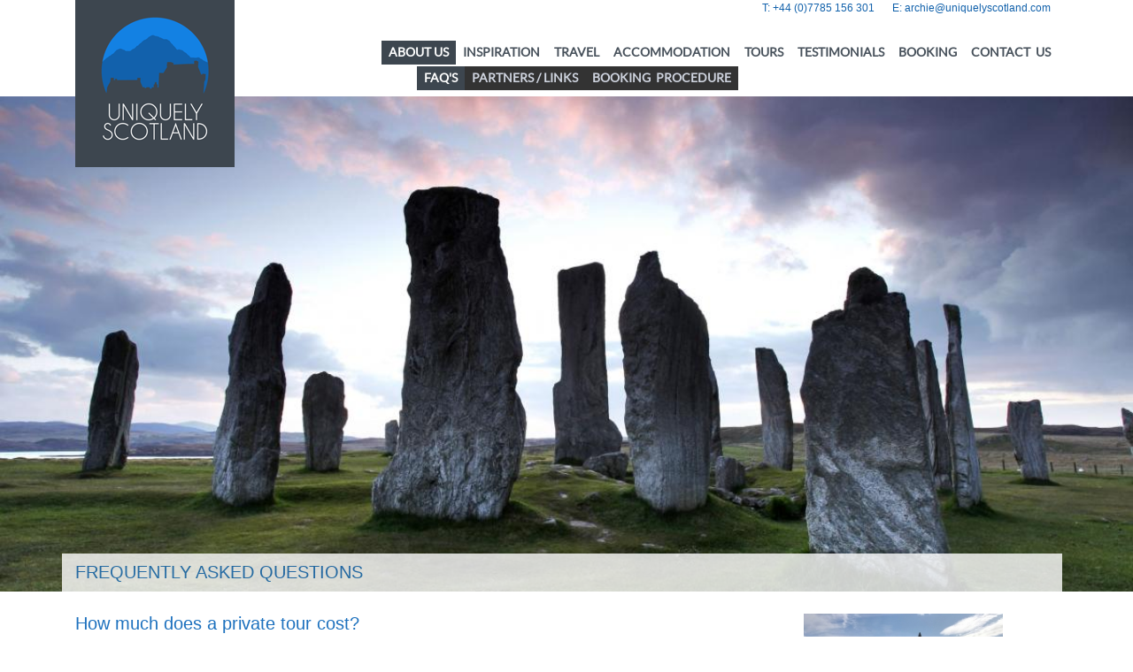

--- FILE ---
content_type: text/html; charset=UTF-8
request_url: https://www.uniquelyscotland.com/faq
body_size: 7488
content:
<!doctype html>
<html lang="en">
  <head>
    <!-- Required meta tags -->
    <meta charset="utf-8">
    <meta name="viewport" content="width=device-width, initial-scale=1, shrink-to-fit=no">
    <meta http-equiv="Content-Type" content="text/html; charset=utf-8" />
    <meta name="description" content="Frequently asked questions" />
    <meta name="keywords" content="Personal service, bank transfer, credit and debit card, driving in scotland" />
    <meta name="language" content="en-gb" />

    <title>Uniquely Scotland - Frequently Asked Questions</title>

    <!-- Bootstrap CSS -->
    <link rel="stylesheet" href="https://stackpath.bootstrapcdn.com/bootstrap/4.3.1/css/bootstrap.min.css" integrity="sha384-ggOyR0iXCbMQv3Xipma34MD+dH/1fQ784/j6cY/iJTQUOhcWr7x9JvoRxT2MZw1T" crossorigin="anonymous">

    <style type="text/css" media="screen">
            @import url('https://www.uniquelyscotland.com/css/paged-nav.css');
            @import url('https://www.uniquelyscotland.com/css/main.css?v=1.0.1');
            @import url('https://www.uniquelyscotland.com/js/vendor/fancybox/jquery.fancybox-1.3.4.css');
            @import url('https://www.uniquelyscotland.com/css/ui/jquery-ui-1.10.4.min.css');
            @import url('https://www.uniquelyscotland.com/js/vendor/mmenu/jquery.mmenu.all.css');
    </style>
    <link href="//maxcdn.bootstrapcdn.com/font-awesome/4.2.0/css/font-awesome.min.css" rel="stylesheet" />

    <link rel="icon" href="https://www.uniquelyscotland.com/images/favicon.ico" type="image/x-icon" />
    <link rel="shortcut icon" href="https://www.uniquelyscotland.com/images/favicon.ico" type="image/x-icon" />

    <!-- Meta Pixel Code -->
    <script>
        !function(f,b,e,v,n,t,s)
        {if(f.fbq)return;n=f.fbq=function(){n.callMethod?
        n.callMethod.apply(n,arguments):n.queue.push(arguments)};
        if(!f._fbq)f._fbq=n;n.push=n;n.loaded=!0;n.version='2.0';
        n.queue=[];t=b.createElement(e);t.async=!0;
        t.src=v;s=b.getElementsByTagName(e)[0];
        s.parentNode.insertBefore(t,s)}(window, document,'script',
        'https://connect.facebook.net/en_US/fbevents.js');
        fbq('init', '1233234590800209');
        fbq('track', 'PageView');
    </script>
    <noscript><img height="1" width="1" style="display:none" src="https://www.facebook.com/tr?id=1233234590800209&ev=PageView&noscript=1" /></noscript>
    <!-- End Meta Pixel Code -->

    <!-- Google tag (gtag.js) - Google Analytics -->
    <script async src="https://www.googletagmanager.com/gtag/js?id=G-TKWH2K9C7E"></script>
    <script>
        window.dataLayer = window.dataLayer || [];
        function gtag(){dataLayer.push(arguments);}
        gtag('js', new Date());

        gtag('config', 'G-TKWH2K9C7E');
    </script>
</head>
<body>

<div class="page">
    <header>
        <div class="container clearfix">
            <div class="logo">
                <h1><a href="/" title="Go back to the homepage">Uniquely Scotland</a></h1>
            </div>

            <div id="btn_mobile_nav">
                <a href="#mmenu"><i class="fa fa-bars"></i></a>
            </div>
            <nav>
                <div class="topnav">
                    <ul>
                        <li>T: <a href="tel:+447785156301" class="tel">+44 (0)7785 156 301</a></li>
                        <li>E: <a href="mailto:archie@uniquelyscotland.com">archie@uniquelyscotland.com</a></li>
                    </ul>
                </div>
            <nav>

            <nav>
                <div class="mainnav collapsed">
                    <ul>
                        <li><a href="https://www.uniquelyscotland.com/about"  title="About us..." class="selected">About Us</a>
                                                <ul>
                                <li><a href="https://www.uniquelyscotland.com/faq" title="FAQ's..." class="selected">FAQ's</a></li>
                                <li><a href="https://www.uniquelyscotland.com/partners-links" title="Partners / Links...">Partners / Links</a></li>
                                <li><a href="https://www.uniquelyscotland.com/booking-procedure" title="Booking Procedure...">Booking&nbsp;&nbsp;Procedure</a></li>
                            </ul>
                                            </li>
                        <li><a href="https://www.uniquelyscotland.com/inspiration" title="Inspiration...">Inspiration</a></li>
                        <li><a href="https://www.uniquelyscotland.com/travel" title="Travel...">Travel</a></li>
                        <li><a href="https://www.uniquelyscotland.com/accommodation" title="Accommodation...">Accommodation</a></li>
                        <li><a href="https://www.uniquelyscotland.com/tours" title="Tours....">Tours</a>
                                            </li>
                        <li><a href="https://www.uniquelyscotland.com/testimonials" title="Testimonials....">Testimonials</a></li>
                        <li><a href="https://www.uniquelyscotland.com/booking" title="Booking....">Booking</a></li>
                        <li class="last"><a href="https://www.uniquelyscotland.com/contact" title="Contact us...">Contact&nbsp;&nbsp;Us</a></li>
                    </ul>
                </div>
            </nav>
        </div>
        <div class="hero">
            <div class="container">
                <div class="row">
                    <div class="main title col-sm">
                        <h2><span>Frequently Asked Questions</span></h2>
                    </div>
                                </div>
            </div>
        </div>
    </header>

    <article>
        <div class="container">
		
            <div class="row">
                <div class="col-md-8 content">
               		<h2>
 How much does a private tour cost?</h2>
<p>
 <span background-color:="" font-size:="" libre="" line-height:="">The price of a driver guided tour with one of our guides and vehicles for one day is from &pound;500&nbsp; depending on the time of year, number of passengers and distance travelled.&nbsp;&nbsp;For a multi-day tour it is from &pound;600 per day which includes the guides accommodation and food. Please<strong> <a href="http://www.uniquelyscotland.com/contact" title="Contact us page">contact us </a></strong>if you have any further questions on this and we would be happy to help.</span></p>
<h2>
 Why choose Uniquely Scotland?</h2>
<ol>
 <li>
  Personal service is critical to everything we do and we will do what we can to give you the best holiday experience in Scotland. We look to be as flexible and transparent as possible.</li>
 <li>
  Itineraries are tailor-made to suit you, based on your interests, time frame and budget.</li>
 <li>
  A wide range of top quality and unique accommodation options, including country houses, castles and smaller luxurious hotels. These have all been handpicked by us and, indeed, we know a number of owners personally.</li>
 <li>
  Significant local knowledge and a wide range of contacts throughout Scotland.</li>
 <li>
  We are flexible and can organise as much or as little of your holiday as you want, our basic package includes the following:</li>
</ol>
<ul>
 <li>
  transport ie driver guide and vehicle, ferry, train or car hire (if required).&nbsp;</li>
 <li>
  accommodation with breakfast (unless otherwise stated)</li>
 <li>
  itinerary to suit you</li>
</ul>
<h2>
 Can you provide a driver and a guide?</h2>
<p>
 Yes. We have a comfortable Peugeot tepee and a new Ford Torneo<span>&nbsp; in which we are insured to take small groups of up to 8 people for tours up to 12 days in length. We like to keep our tour groups small to provide an exclusive and personal service with a relaxed, friendly and informal feel. Our guides are knowledgeable</span><span>, friendly and are passionate about their country and we have numerous local contacts. We will assist with your itinerary planning depending on your interests and requirements and can be flexible to suit you.</span></p>
<h2>
 Is it possible to start and/or end my day tour in any another location apart from Edinburgh?</h2>
<p>
 Yes. We can do pick ups/drop offs from Edinburgh, Glasgow, Stirling, Perth or Inverness, just let us know your preferred start and end location.</p>
<h2>
 Can the example itineraries on our website be changed?</h2>
<p>
 Yes. We specialise in custom made tours and every itinerary shown on the website can be adjusted to suit your interests. Or you can use these example itineraries to give you some ideas and pass these on to us, and we will design your ideal holiday from scratch.</p>
<h2>
 How do I book a holiday through Uniquely Scotland?</h2>
<p>
 We try to keep the booking procedure as simple as possible, summarised below:</p>
<ol>
 <li>
  Your holiday specifications &ndash; you can approach us either through our <a href="http://www.uniquelyscotland.com/contact" title="Link to our online enquiry form">online enquiry form</a>, email or phone.</li>
 <li>
  Consultation and initial proposal &ndash; we will put together a proposal based on your specifications at no charge.</li>
 <li>
  Booking and deposit &ndash; once you are happy with the initial proposal, we will send you an invoice and you simply complete and submit the <a href="http://www.uniquelyscotland.com/booking" title="Link to our online booking form">booking form</a> together with your 25% deposit. We will make all holiday arrangements for you as agreed.</li>
 <li>
  Payment of balance and full travel documents - following receipt of the remaining balance, we will send you your full travel documents.</li>
 <li>
  Holiday - enjoy your holiday!</li>
 <li>
  Your Feedback - Uniquely Scotland would appreciate any feedback you may have to help us develop our product and service.</li>
</ol>
<p>
 For more information on our booking procedure, please see our <strong><a href="http://www.uniquelyscotland.com/booking-procedure" title="Link to our booking procedure page">booking procedure page</a></strong>.</p>
<h2>
 How do I pay for my holiday?</h2>
<p>
 You can pay the deposit and balance for your holiday in any of the following ways:</p>
<ol>
 <li>
  <strong>Bank Transfer</strong> - our account details will appear on your invoice once your holiday proposal has been agreed. We request that you settle any bank charges directly with your bank, if they apply. Payment must be made in British pounds sterling (&pound;).</li>
 <li>
  <strong>Credit or Debit Card</strong> - We accept both credit and debit cards including American Express. You can pay by card through our secure&nbsp;<strong><a href="http://www.uniquelyscotland.com/booking">online </a><a href="http://www.uniquelyscotland.com/booking" title="Link to our online booking form">booking form</a></strong>.</li>
</ol>
<h2>
 Is my money safe?</h2>
<p>
 Uniquely Scotland is a company committed to customer satisfaction and consumer financial protection. We are therefore pleased to announce that in accordance with &#39;&#39;The Package Travel, Package Tours Regulations 1992&#39;&#39; all passengers booking with Uniquely Scotland are fully insured for the initial deposit, and subsequently the balance of monies paid as detailed in your booking confirmation form. The policy will also include repatriation if required, arising from the cancellation or curtailment of your travel arrangements due to the insolvency of Uniquely Scotland.&nbsp; This insurance has been arranged through Atlas Voyage Secure (AVS).</p>
<h2>
 Do you arrange other activities and events?</h2>
<p>
 Yes, we can arrange specific activities and events for you as part of a package. These may need to be booked in advance, for example a whisky distillery tour, a day&#39;s fishing, the Edinburgh Military Tattoo, a wildlife trip or perhaps a music event. We do, however, suggest that you do not book too many local activities or events in advance to allow for maximum flexibility.</p>
<h2>
 Can Uniquely Scotland create train itineraries for us?</h2>
<p>
 Yes, in fact this is very popular with our clients and often they will do part of the journey by train. We can create an itinerary for you based entirely on train travel if you want or a driver guided/train hybrid tour. Whilst this provides you with less flexibility than a car, it is a great way to see our beautiful country. We have an agreement with Scotrail and can book your train tickets as part of your package. For more information on this please visit our <strong><a href="http://www.uniquelyscotland.com/travel" title="Link to our travel section">travel section</a></strong>.</p>
<h2>
 Can Uniquely Scotland organise ferry journeys for us?</h2>
<p>
 Yes, depending on your interests we can organise your ferry tickets, you will receive a reservation number and your tickets will either be sent to you in the post or you can pick them up at the ferry terminal. Your tickets are prepaid by us.</p>
<h2>
 Can Uniquely Scotland book flights?</h2>
<p>
 Unfortunately our insurance policy does not enable us to book flights for our clients.</p>
<h2>
 Why don&rsquo;t you generally provide the names of your hotels on your website?</h2>
<p>
 We generally don&rsquo;t provide our accommodation suppliers&#39; names because we spend much time searching for the right accommodation for our clients to provide a friendly, personal experience, that is unique to them and meets our high standards.</p>
<p>
 We will, however, provide you with more information on your accommodation during the consultation period. You will also receive detailed information about your accommodation, including directions, in your detailed itinerary for self drive and train itineraries.&nbsp;</p>
<h2>
 What quality of accommodation do Uniquely Scotland provide?</h2>
<p>
 Uniquely Scotland hand-pick our accommodation suppliers and visit them personally. We use a broad range of suppliers to meet our clients&#39; preferences.&nbsp; We use small luxury hotels, top quality bed and breakfast and guest house accommodation to give clients a much more personal holiday experience. Our suppliers are generally largely 4-5* in rating and, whilst a few of the privately owned properties may not have an official rating, we visit them all and ensure they have been inspected and approved to meet our high standards.</p>
<h2>
 Is my accommodation prepaid for by Uniquely Scotland?</h2>
<p>
 Yes, all accommodation is prepaid for by us and reserved under your name. All you need to do on arrival is quote Uniquely Scotland and your name. Please be aware that any extras such as drinks, lunch and evening meals (unless organised in advance), must be paid for by you on departure. All our itineraries generally include breakfast as part of the package. What is included will be shown in your outline itinerary.</p>
<h2>
 Do Uniquely Scotland prepay for our car hire?</h2>
<p>
 Whilst we generally do not pay for your car hire in advance (this is usually done by you when you pick your car up), we can do this should you wish. We will assist you with choosing the car that best suits your requirement at the best possible rate, and will then book the vehicle under your name for you. All you have to do is pay for the car when you pick it up, please remember to bring the correct documentation as shown in the car hire information section below. We have agreements with both Europcar and Enterprise Rent-A-Car (A reputable British firm), and can offer you discounted rates through both of these firms if you wish.</p>
<h2>
 Driving in Scotland</h2>
<p>
 Whilst distances may appear short on maps, due to the nature of Scotland&#39;s landscape, it is easy to underestimate the driving time required to get from one point to another. Scotland is fortunate in that many of its roads are very scenic and traffic is relatively low when compared to other international destinations. Important things for overseas visitors to remember when driving in Scotland are:</p>
<ul>
 <li>
  vehicles drive on the left-hand side of the road</li>
 <li>
  a foreign driving licence is valid in the UK for up to 12 months from time of entry into the country</li>
 <li>
  the speed limit is 30 mph in built up areas, 60 mph on single carriageways and 70 mph on dual carriageways and motorways</li>
</ul>
<p>
 Our itineraries will tend to stick to secondary roads (called &quot;B&quot; roads) and minor (undesignated) roads, as these are generally far more interesting and relaxing.</p>
<p>
 For more information on driving in Scotland, <a href="http://www.visitscotland.com/travel/information/driving-in-scotland" target="_blank" title="Click here to find out more about driving in Scotland">click here</a><strong>.</strong></p>
<h2>
 What should I wear during my tour</h2>
<p>
 Scotland is famous for having a rather unpredictable&nbsp; climate. Our advice would be to pack for a range of weather conditions which includes warm and waterproof outdoor clothing and appropriate footwear. This is particularly relevant if visiting some of our more rural locations in the Highlands.</p>
<h2>
 What is your gratuity policy</h2>
<p>
 <span>Uniquely Scotland does not have a gratuity policy and any gratuity you may wish to give to your driver/guide must be solely at your discretion.</span></p>
<h2>
 &nbsp;</h2>
     
                </div>
                            <div class="col-md-4  sidebar">
                    	
                                                                        

                            <div class="image">
                                                            <a href="https://www.uniquelyscotland.com/assets/uploads/images/be928-st-monans.jpg" class="enlarge" title="St Monans Medieval Kirk">
                                                                <img src="https://www.uniquelyscotland.com/assets/uploads/thumbs/be928-st-monans.jpg" alt="St Monans Medieval Kirk" class="img-fluid" />
                             
                                </a>  
                                                            <p>St Monans Medieval Kirk</p>
                            </div>	

                                                    

                            <div class="image">
                                                            <a href="https://www.uniquelyscotland.com/assets/uploads/images/1bb9e-elgol-rib.jpg" class="enlarge" title="Rib boat wildlife trip Skye">
                                                                <img src="https://www.uniquelyscotland.com/assets/uploads/thumbs/1bb9e-elgol-rib.jpg" alt="Rib boat wildlife trip Skye" class="img-fluid" />
                             
                                </a>  
                                                            <p>Rib boat wildlife trip Skye</p>
                            </div>	

                                                            </div>
                 
            </div>
                
        </div>
    </article>

    <footer>
    <div class="footer">
        <div class="container">
            <div class="row">
                <div class="col-md-12 col-lg-5 navs">
                    <ul>
                        <li><a href="https://www.uniquelyscotland.com/terms-conditions" title="Terms &amp; Conditions...">Terms &amp; Conditions</a></li>
                        <li><a href="https://www.uniquelyscotland.com/privacy-policy" title="Privacy Policy...">Privacy Policy</a></li>
                        <li><a href="https://www.uniquelyscotland.com/cookies" title="Cookie disclaimer...">Cookie Disclaimer</a></li>
                        <li><a href="https://www.uniquelyscotland.com/sitemap" title="Sitemap...">Sitemap</a></li>
                        <li><a href="http://uniquelyscotland.us8.list-manage2.com/subscribe?u=35be2d605e0f2529a649673af&id=603c316b5d" title="Subscribe for updates..." target="_blank">Subscribe</a></li>
                        <li>VAT&nbsp;number&nbsp;340546224</li>
                    </ul>
                    <ul>
                        <li><a href="https://www.facebook.com/UniquelyScotland" title="Visit our Facebook page..." target="_blank"><img src="https://www.uniquelyscotland.com/images/social_facebook.png" alt="Facebook" /></a></li>
                        <li><a href="https://www.instagram.com/uniquelyscotland/" title="Visit our Instagram page..." target="_blank"><img src="https://www.uniquelyscotland.com/images/social_instagram.png" alt="Instagram" /></a></li>
                        <li><a href="http://www.tripadvisor.co.uk/ShowUserReviews-g191266-d8661088-r325455650-Uniquely_Scotland_Day_Tours-Stirling_Scotland.html" title="Visit our Trip Advisor page..." target="_blank"><img src="https://www.uniquelyscotland.com/images/social_tripad.png" alt="Trip Advisor" /></a></li>
                    </ul>
                </div>
                <div class="col-md-12 col-lg-7 logos">
                    <a href="https://tourscotland.org.uk/" title="Visit the SITOA site..." target="_blank"><img src="https://www.uniquelyscotland.com/images/footer_sitoa_logo.png" height="83" /></a>
                    <a href="https://asua.co.uk/commercial-financial-protection/" title="Visit the AVS site..." target="_blank"><img src="https://www.uniquelyscotland.com/images/footer_avs_logo.jpg" height="83" /></a>
                </div>
            </div>
        </div>
    </footer>
</div>

<a href="#" id="back-to-top" title="Back to top"><i class="fa fa-angle-up"></i></a>

<div id="mmenu" class="hide">
    <ul>
        <li><a href="https://www.uniquelyscotland.com/about"  title="About us..." class="selected">About Us</a>
            <ul>
                <li><a href="https://www.uniquelyscotland.com/faq" title="FAQ's..." class="selected">FAQ's</a></li>
                <li><a href="https://www.uniquelyscotland.com/partners-links" title="Partners / Links...">Partners / Links</a></li>
                <li><a href="https://www.uniquelyscotland.com/booking-procedure" title="Booking Procedure...">Booking&nbsp;&nbsp;Procedure</a></li>
            </ul>
        </li>
        <li><a href="https://www.uniquelyscotland.com/inspiration" title="Inspiration...">Inspiration</a></li>
        <li><a href="https://www.uniquelyscotland.com/travel" title="Travel...">Travel</a></li>
        <li><a href="https://www.uniquelyscotland.com/accommodation" title="Accommodation...">Accommodation</a></li>
        <li><a href="https://www.uniquelyscotland.com/tours" title="Tours....">Tours</a>
            <ul>
                <li><a href="https://www.uniquelyscotland.com/tours/driver-guided-tours" title="Driver Guided Tours....">Driver&nbsp;&nbsp;Guided&nbsp;&nbsp;Tours</a></li>
                <li><a href="https://www.uniquelyscotland.com/tours/whisky-tours" title="Whisky Tours....">Whisky&nbsp;&nbsp;Tours</a></li>
                <li><a href="https://www.uniquelyscotland.com/tours/self-drive-itineraries" title="Self Drive Itineraries....">Self&nbsp;&nbsp;Drive&nbsp;&nbsp;Itineraries</a></li>
                <li><a href="https://www.uniquelyscotland.com/tours/train-itineraries" title="Train Itineraries....">Train&nbsp;&nbsp;Itineraries</a></li>
            </ul>
        </li>
        <li><a href="https://www.uniquelyscotland.com/testimonials" title="Testimonials....">Testimonials</a></li>
        <li><a href="https://www.uniquelyscotland.com/booking" title="Booking....">Booking</a></li>
        <li class="last"><a href="https://www.uniquelyscotland.com/contact" title="Contact us...">Contact&nbsp;&nbsp;Us</a></li>
    </ul>
</div>

<script src="https://www.uniquelyscotland.com/js/vendor/jquery-1.12.4.min.js"></script>
<script src="https://www.uniquelyscotland.com/js/vendor/jquery-migrate-1.2.1.min.js"></script>
<script src="https://www.uniquelyscotland.com/js/vendor/jquery.numeric.js"></script>
<script src="https://www.uniquelyscotland.com/js/vendor/jquery.easing.1.3.js"></script>
<script src="https://www.uniquelyscotland.com/js/vendor/fancybox/jquery.fancybox-1.3.4.pack.js"></script>
<script src="https://www.uniquelyscotland.com/js/vendor/jquery-ui-1.10.4.custom.min.js"></script>
<script src="https://www.uniquelyscotland.com/js/vendor/jquery.backstretch.min.js"></script>
<script src="https://www.uniquelyscotland.com/js/vendor/mmenu/jquery.mmenu.min.all.js"></script>

<script src="https://cdnjs.cloudflare.com/ajax/libs/popper.js/1.14.7/umd/popper.min.js" integrity="sha384-UO2eT0CpHqdSJQ6hJty5KVphtPhzWj9WO1clHTMGa3JDZwrnQq4sF86dIHNDz0W1" crossorigin="anonymous"></script>
<script src="https://stackpath.bootstrapcdn.com/bootstrap/4.3.1/js/bootstrap.min.js" integrity="sha384-JjSmVgyd0p3pXB1rRibZUAYoIIy6OrQ6VrjIEaFf/nJGzIxFDsf4x0xIM+B07jRM" crossorigin="anonymous"></script>

<script src="https://www.uniquelyscotland.com/js/main.js?v=1.0.1"></script>

<script>
    $(function() {
        $(".hero").backstretch(
            [
                                    "/assets/uploads/headers/50cfd-callanish.jpg",
                            "/assets/uploads/headers/6bc1f-1095359.jpg",
                                ],
            {
                duration: 10000,
                fade: 750
            }
        );
    });
</script>

</body>
</html>


--- FILE ---
content_type: text/css
request_url: https://www.uniquelyscotland.com/css/paged-nav.css
body_size: 258
content:
@charset "UTF-8";
/* CSS Document */

/* page nav */

.paged_nav {
text-align: center;    
}

.paged_nav ul {
margin: 15px 0 25px 0;
padding:  0;
list-style: none;
list-style-type: none;
}

.paged_nav ul li {
display:inline;
list-style:none;
margin-right: 15px;
font-size: 12px;
}

.paged_nav ul li a:link, .paged_nav ul li a:active, .paged_nav ul li a:visited {
border: 1px solid #3d464f;
background-color: #3d464f;
color: #fff;
font-size: 12px;
margin: 0;
padding: 10px 15px;
text-decoration:none;
}

.paged_nav ul li a:hover, .paged_nav ul li a.firstlast:hover {
background-color: #fff;
color: #3d464f;
-webkit-transition: background-color 0.5s;
-moz-transition: background-color 0.5s;
-o-transition: background-color 0.5s;
transition: background-color 0.5s;
}

.paged_nav ul li a.firstlast {
background-color: #eee;
}

.paged_nav ul li.selected, .paged_nav ul li a.selected {
border: 1px solid #3d464f;
font-weight: bold;
padding: 10px 15px;
}



--- FILE ---
content_type: text/css
request_url: https://www.uniquelyscotland.com/css/main.css?v=1.0.1
body_size: 2558
content:
/*
    Bootstrap4 break points

    Extra small devices (portrait phones, less than 576px)
    No media query for `xs` since this is the default in Bootstrap

    Small devices (landscape phones, 576px and up)
    @media (min-width: 576px) { ... }

    Medium devices (tablets, 768px and up)
    @media (min-width: 768px) { ... }

    Large devices (desktops, 992px and up)
    @media (min-width: 992px) { ... }

    Extra large devices (large desktops, 1200px and up)
    @media (min-width: 1200px) { ... }
*/

body
{
font-family: Verdana, Helvetica, Geneva, sans-serif!important;
color: #47515b;
margin: 0;
padding: 0;
}


@font-face {
font-family: 'latoregular';
src: url('fonts/lato-reg-webfont.eot');
src: url('fonts/lato-reg-webfont.eot?#iefix') format('embedded-opentype'),
url('fonts/lato-reg-webfont.woff') format('woff'),
url('fonts/lato-reg-webfont.ttf') format('truetype'),
url('fonts/lato-reg-webfont.svg#latoregular') format('svg');
font-weight: normal;
font-style: normal;

}

img {
border: none;
}

a, a:link, a:active, a:visited {
color: #1d71be;
text-decoration: none;
}

a:hover {
color: #347ee8;
text-decoration: underline;
}

a.button {
background-color: #1d71be;
color: #fffeff;
text-decoration: none;
margin: 10px 0;
padding: 8px 15px;
-webkit-border-radius: 10px;
-moz-border-radius: 10px;
border-radius: 10px;
text-transform: uppercase;
font-size: 0.75em;
font-weight: bold;
}

a.button:hover {
background-color: #347ee8;
text-decoration: none;
}

.ac {
text-align: center;
}

.ar {
text-align: right;
}

.fl {
float: left;
}

.fr {
float: right;
}

em {
font-style: italic;
}

.hide { 
display: none;
}


.img-fl {
margin-right: 1em;
margin-bottom: 1em;
float: left;
}

.img-fr {
margin-left: 1em;
margin-bottom: 1em;
float: right;
}


strong {
font-weight: bold;
}

.date {
color: #a9a9a9;
font-style: italic;
}

h1, h2, h3, h4 {
margin-top: 0;
color: #1d71be!important;
font-weight: normal;
line-height: normal;
}



h1 {
font-size: 1.6em!important;
margin-top: 0;
margin-bottom: .5em;
}

h2 {
font-size: 1.25em!important;
margin-bottom: 1em;
}

h2.home {
color: white!important;
}

h3 {
font-size: 1.125em!important;
margin-bottom: .6em;
}

h4 {
font-size: 0.8em!important;
margin-top: 0.5em;
margin-bottom: 0;
font-weight: bold;
}

.home h3 {
margin-top: 0;
}


li {
padding: 0 0 1em 0;
}


p.goback {
margin: 1em 0;
padding: 0;
}

.content, .sidebar {
    padding-top: 25px;
    padding-bottom: 25px;
}

.content ul  {
list-style-type: square;
list-style: square;
padding-left: 25px;
}

.content ol  {
list-style-type: decimal;
list-style: decimal;
padding-left: 25px;
}

.content ul.news, .sidebar ul {
list-style-type: none;
list-style: none;
padding-left: 0;
padding-bottom: 0;
}

.sidebar ul li {
margin-bottom: 20px;
}
.sidebar ul li p {
padding-bottom: 0; 
}

.content ul li:last-child, 
.content ul li.last {
margin-bottom: 0;
}

ul.sitemap {
padding-left: 50px;
padding-bottom: 50px;
}

ul.sitemap ul {
padding-bottom: 0;
}

ul.sitemap.list li {
margin-bottom: 5px;
}



/* @end */

.logo {
position: relative;
float: left;
z-index: 10;
background-color: #3d464f;
margin: 0;
padding: 15px 25px 25px 25px;
}

.logo h1 {
padding: 0;
margin: 0;
}

.logo h1 a {
display: block;
width: 130px;
height: 149px;
overflow: hidden;
text-indent: -999px;
background: url(../images/logo.png) center center;
}

@media (max-width: 576px) { 
    .logo {
        margin-left: -15px;
    }
}

@media (max-width: 768px) { 
    .logo {
        padding: 10px 15px 15px 15px;
    }

    .logo h1 a {
        width: 100px;
        height: 115px;
        background: url(../images/logo_sm.png) center center;
    }

    .hero {
        margin-top: -50px;
    }

    .side.title {
        display: none;
    }
}





#btn_mobile_nav {
    display: none;
    position: absolute;
    top: 30px;
    right: 25px;
}
#btn_mobile_nav a {
    font-size: 30px;
    float: right;
    color: #fff!important;
    background-color: #3d464f!important;
    padding: 5px 10px;
}

@media (max-width: 768px) { 
    #btn_mobile_nav {
        top: 17px;
    }
}
@media only screen and (max-width: 1200px) {
    
    #btn_mobile_nav {
        display: block;
    }
    
    .mainnav, .topnav {
        display: none;
    }   
}


.video {
background-color: #0b0b0c;
padding: 20px;
width: 100%;
}


/* @group nav */

#mmenu.mm-offcanvas {
z-index: 2000;
}

.mainnav {
position:relative;
float: right;
top: 44px;
z-index: 5;
}


.mainnav.collapsed {
    top: 15px;
}

.topnav {
position:relative;
float: right;
margin-right: 8px;
z-index: 5;
}

.hero {
    position:relative;
    height: 360px;
    width: 100%;
    margin-top: -80px;
    padding-top: 80px;
    z-index: 1;
}

@media (max-width: 768px) { 
    .hero {
        margin-top: -50px;
    }
}

@media (min-width: 992px) {
    .hero {
        height: 460px;
    }
 }

 @media (min-width: 1200px) {
    .hero {
        height: 560px;
    }
 }



.hero div {
    height: 100%;
}

.hero .title {
    position: relative;
}
.hero h2 {
    position: absolute;
    bottom: 0;
    color: #1161ab;
    width: 100%;
    margin: 0 -15px!important; 
    text-transform: uppercase;
}

.hero .main.title h2 span {
    padding: 10px 15px; 
    margin-right: 10px;
    display: block;
    background-color: #fff;
    opacity: 0.8;
}

@media (max-width: 576px) { 
    .hero .main.title h2 span {
        margin-right: 0;
    }

    .hero .side.title {
        display: none;
    }
}

.hero .side.title h2 span {
    padding: 10px 15px; 
    margin-left: 10px;
    margin-right: 15px;
    display: block;
    background-color: #fff;
    opacity: 0.8;
}



/* nav ul in nav.css */

.mainnav ul li, .topnav ul li {
    display: inline;
    float: left;
}

.mainnav ul li {
    color: #a2a8ad!important;
}

.topnav ul li {
margin-left: 20px;
}

.topnav ul li, .topnav ul li a {
color: #1161ab;
font-size: 12px;
}

a.tel:hover {
    text-decoration: none;
    cursor: default;
}
.mainnav ul li a:link, .mainnav ul li a:active, .mainnav ul li a:visited {
display: block;
margin: 1px 0;
padding: 3px 8px;
font-family: 'latoregular'!important;
font-size: 14px;
font-weight: bold;
color: #47515b!important;
text-transform: uppercase;
text-decoration: none;
}

.mainnav ul li a:hover, .mainnav ul li a.selected {
color: #fff!important;
background-color: #3d464f!important;
}


.mainnav ul ul {
position: absolute;
margin-left: 0!important;
}

.mainnav ul ul.tours {
    right: 0;
}

.mainnav ul ul li a:link, .mainnav ul ul li a:active, .mainnav ul ul li a:visited {
color: #cfd4df!important;
background-color: #333!important;
}
.mainnav ul ul li a:hover, .mainnav ul ul li a.selected {
color: #fff!important;
background-color: #3d464f!important;
}


/* @end */

@media (max-width: 576px) { 
    .list_img img {
        width: 140px;
        height: auto;
        padding-bottom: 10px;
    }
}

.sidebar .image {
width: 225px;
margin: 0 auto 25px auto;
}

@media (max-width: 992px) { 
    .sidebar .image {
        width: auto;
    }
}

@media (max-width: 768px) { 
    .sidebar {
        text-align: center;
    }
    .sidebar .image {
        width: 290px;
    }
 }


.sidebar .image p {
padding: 0;
margin: 5px 0 0 0;
text-align: right;
}


span.label {
    display: inline-block;
    font-weight: bold;
    width: 160px;
}

@media only screen and (max-width: 640px) {
    .content form label,
    .content form input.text, 
    .content form input.text_long,
    .content form select {
        width: 100%;
    }
    
}

#SagePayForm {
    margin: 0;
    padding: 0;
    display: inline;
}

input[type='submit'].button {
    background-color: #1d71be;
    color: #fffeff;
    text-decoration: none;
    margin: 10px 0;
    padding: 8px 15px !important;
    -webkit-border-radius: 10px;
    -moz-border-radius: 10px;
    border-radius: 10px;
    text-transform: uppercase;
    font-size: 11px;
    font-weight: bold;
}

input[type='submit'].button:hover {
    background-color: #347ee8;
    text-decoration: none;
}

.select-img {
float: right;
margin-top: -33px;
}


.footer {
    background-color: #47515b;
    font-size: 90%;
    color: #a2a8ad;
    padding: 15px 20px;
}

.footer ul {
position: relative;
margin-right: 70px;
padding-left: 0;
}

.footer ul li {
display: inline;
margin-right: 10px;
}
.footer ul li.no-margin {
    margin-right: 0;
}

.footer a:link, .footer a:active, .footer a:visited, .footer li {
text-decoration:none;
color: #a2a8ad;
font-size: 11px;
}
.footer a:hover {
text-decoration: underline;
}

    
.footer span.white {
    color: white;
}



.logos {
text-align: right;
padding: 10px 0;
}

.logos a:hover {
    opacity: 0.8;
    transition: opacity 0.2s ease-out;
}

.logos img {
    margin-left: 15px;
    margin-bottom: 15px;
}

@media (max-width: 992px) { 
    .footer .navs {
        text-align: center;
        margin-right: 0;
    } 
    .footer .navs ul {
        margin-right: 0;
    } 
    .footer .logos {
        text-align: center;
    } 
}


.blue {
	color: #1d71be;
}
/* --- */


/* error message */



#error-div {
    border: 1px solid red;
    padding: 5px 10px;
    margin: 10px 0;
}

#ui-datepicker-div {
    z-index: 500 !important;
}

#paynow {
    color: #1d71be;
}

.paddingBottom {
    padding-bottom: 30px;
}

.nopad {
    padding: 0;
}

.bot20 {
    margin-bottom: 20px;
}

ul.cols {
    height: 200px;
}

ul.cols li {
    float: left;
    width: 300px;
}

#back-to-top {
    position: fixed;
    bottom: 30px;
    right: 30px;
    z-index: 9999;
    text-align: center;
    line-height: 30px;
    background: #1276df;
    color: #fff;
    font-size: 2em;
    padding: 4px 9px;
    cursor: pointer;
    border: 0;
    border-radius: 8px;
    text-decoration: none;
    transition: opacity 0.2s ease-out;
    opacity: 0;
}
#back-to-top.show:hover {
    background: #1257a2;
    opacity: 1;
}
#back-to-top.show {
    opacity: 0.9;
}

#fancybox-close {
    right: -30px!important;
}

#fancybox-title {
    margin-left: 0!important;
    margin-right: 0!important;
}


--- FILE ---
content_type: application/javascript; charset=utf-8
request_url: https://www.uniquelyscotland.com/js/main.js?v=1.0.1
body_size: 1040
content:

(function() {
    'use strict';
    window.addEventListener('load', function() {
      // Fetch all the forms we want to apply custom Bootstrap validation styles to
      var forms = document.getElementsByClassName('needs-validation');
      // Loop over them and prevent submission
      var validation = Array.prototype.filter.call(forms, function(form) {
        form.addEventListener('submit', function(event) {
          if (form.checkValidity() === false) {
            event.preventDefault();
            event.stopPropagation();
          }
          form.classList.add('was-validated');
        }, false);
      });
    }, false);
})();

$(document).ready(function() {
       
    $("#mmenu").mmenu({
        "navbar": {
            "title":"Uniquely Scotland"
        },
        "extensions": [
            "effect-menu-slide",
            "effect-listitems-slide"
        ],
        "offCanvas": {
            "position": "right"
        }
    });
      
    $('#mmenu').removeClass('hide');
       
   
    $('.number').numeric({ decimal: false, negative: false });
    $('.decimal').numeric({ negative : false });
       
	$('.datepicker').datepicker({
		changeMonth: true,
		changeYear: true,
		yearRange: '1900:2030',
		dateFormat: 'dd/mm/yy'
	});
       
       
	$('.nav ul li a').not('.selected').hover(function () { 
		$(this).stop().animate({ backgroundColor: '#3d464f' }, 300);   
	}, function () { 
		$(this).stop().animate({ backgroundColor: '#0b0b0c' }, 300);
	});
        
    $('.nav ul ul li a').not('.selected').hover(function () { 
		$(this).stop().animate({ backgroundColor: '#3d464f' }, 300);   
	}, function () { 
		$(this).stop().animate({ backgroundColor: '#333' }, 300);
	});
      

	if ($('a.enlarge').length) {
		$("a.enlarge").attr('rel', 'gallery').fancybox({ 'titlePosition': 'inside', 'overlayColor': '#0b0b0c' });
	}
   

    if ($('.alert').length) {
        $('.alert').delay(4000).fadeOut('slow');
    }
    
    $('#booking_form').submit(function(e) {
        if (!e.isDefaultPrevented()) {
            $('#paynow').html('Please wait...');
        }
    });
    
    $('#country').change(function() {
        if ($(this).val() == 'US') {
            $('#p_state:hidden').fadeIn();
            $('#state').attr('required','required');
        } 
        else {
            $('#p_state:visible').fadeOut();
            $('#state').removeAttr('required').val('');
        }
    });

    if ($('#back-to-top').length) {
        var scrollTrigger = 100, // px
            backToTop = function () {
                var scrollTop = $(window).scrollTop();
                if (scrollTop > scrollTrigger) {
                    $('#back-to-top').addClass('show');
                } else {
                    $('#back-to-top').removeClass('show');
                }
            };
        backToTop();
        $(window).on('scroll', function () {
            backToTop();
        });
        $('#back-to-top').on('click', function (e) {
            e.preventDefault();
            $('html,body').animate({
                scrollTop: 0
            }, 700);
        });
    }

});



